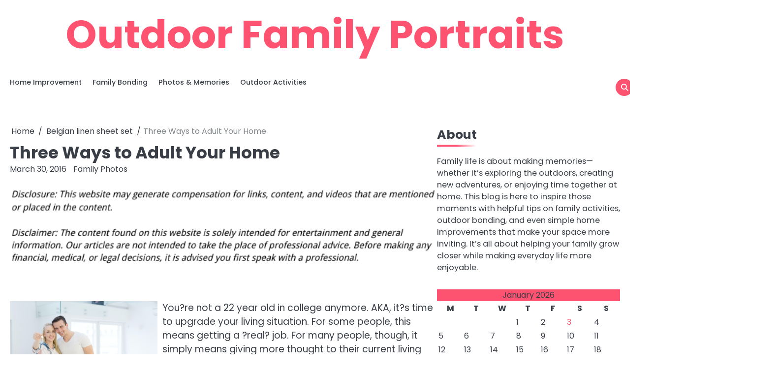

--- FILE ---
content_type: text/html; charset=UTF-8
request_url: https://outdoorfamilyportraits.com/three-ways-to-adult-your-home/
body_size: 11852
content:
<!doctype html>
<html lang="en-US">
<head>
	<meta charset="UTF-8">
	<meta name="viewport" content="width=device-width, initial-scale=1">
	<link rel="profile" href="https://gmpg.org/xfn/11">
	<meta name='robots' content='index, follow, max-image-preview:large, max-snippet:-1, max-video-preview:-1' />

	<!-- This site is optimized with the Yoast SEO plugin v26.7 - https://yoast.com/wordpress/plugins/seo/ -->
	<title>Three Ways to Adult Your Home - Outdoor Family Portraits</title>
	<link rel="canonical" href="https://outdoorfamilyportraits.com/three-ways-to-adult-your-home/" />
	<meta property="og:locale" content="en_US" />
	<meta property="og:type" content="article" />
	<meta property="og:title" content="Three Ways to Adult Your Home - Outdoor Family Portraits" />
	<meta property="og:description" content="You?re not a 22 year old in college anymore. AKA, it?s time to upgrade your living situation. For some people, this means getting a ?real? job. For many people, though, it simply means giving more thought to their current living situation. Here are four ways you can start living like a ?real? adult: all day, [&hellip;]" />
	<meta property="og:url" content="https://outdoorfamilyportraits.com/three-ways-to-adult-your-home/" />
	<meta property="og:site_name" content="Outdoor Family Portraits" />
	<meta property="article:published_time" content="2016-03-30T09:03:49+00:00" />
	<meta property="article:modified_time" content="2021-01-09T02:28:35+00:00" />
	<meta property="og:image" content="https://s3.amazonaws.com/qgw/1897_336_6221149_1.jpg" />
	<meta name="author" content="Family Photos" />
	<meta name="twitter:card" content="summary_large_image" />
	<meta name="twitter:label1" content="Written by" />
	<meta name="twitter:data1" content="Family Photos" />
	<meta name="twitter:label2" content="Est. reading time" />
	<meta name="twitter:data2" content="2 minutes" />
	<script type="application/ld+json" class="yoast-schema-graph">{"@context":"https://schema.org","@graph":[{"@type":"Article","@id":"https://outdoorfamilyportraits.com/three-ways-to-adult-your-home/#article","isPartOf":{"@id":"https://outdoorfamilyportraits.com/three-ways-to-adult-your-home/"},"author":{"name":"Family Photos","@id":"https://outdoorfamilyportraits.com/#/schema/person/dce2cb8e36db482292f8a8c25fbc64c2"},"headline":"Three Ways to Adult Your Home","datePublished":"2016-03-30T09:03:49+00:00","dateModified":"2021-01-09T02:28:35+00:00","mainEntityOfPage":{"@id":"https://outdoorfamilyportraits.com/three-ways-to-adult-your-home/"},"wordCount":417,"commentCount":0,"publisher":{"@id":"https://outdoorfamilyportraits.com/#/schema/person/dce2cb8e36db482292f8a8c25fbc64c2"},"image":{"@id":"https://outdoorfamilyportraits.com/three-ways-to-adult-your-home/#primaryimage"},"thumbnailUrl":"https://s3.amazonaws.com/qgw/1897_336_6221149_1.jpg","articleSection":["Belgian linen sheet set","Fitted sheets","Linen sheet sets"],"inLanguage":"en-US"},{"@type":"WebPage","@id":"https://outdoorfamilyportraits.com/three-ways-to-adult-your-home/","url":"https://outdoorfamilyportraits.com/three-ways-to-adult-your-home/","name":"Three Ways to Adult Your Home - Outdoor Family Portraits","isPartOf":{"@id":"https://outdoorfamilyportraits.com/#website"},"primaryImageOfPage":{"@id":"https://outdoorfamilyportraits.com/three-ways-to-adult-your-home/#primaryimage"},"image":{"@id":"https://outdoorfamilyportraits.com/three-ways-to-adult-your-home/#primaryimage"},"thumbnailUrl":"https://s3.amazonaws.com/qgw/1897_336_6221149_1.jpg","datePublished":"2016-03-30T09:03:49+00:00","dateModified":"2021-01-09T02:28:35+00:00","breadcrumb":{"@id":"https://outdoorfamilyportraits.com/three-ways-to-adult-your-home/#breadcrumb"},"inLanguage":"en-US","potentialAction":[{"@type":"ReadAction","target":["https://outdoorfamilyportraits.com/three-ways-to-adult-your-home/"]}]},{"@type":"ImageObject","inLanguage":"en-US","@id":"https://outdoorfamilyportraits.com/three-ways-to-adult-your-home/#primaryimage","url":"https://s3.amazonaws.com/qgw/1897_336_6221149_1.jpg","contentUrl":"https://s3.amazonaws.com/qgw/1897_336_6221149_1.jpg"},{"@type":"BreadcrumbList","@id":"https://outdoorfamilyportraits.com/three-ways-to-adult-your-home/#breadcrumb","itemListElement":[{"@type":"ListItem","position":1,"name":"Home","item":"https://outdoorfamilyportraits.com/"},{"@type":"ListItem","position":2,"name":"Three Ways to Adult Your Home"}]},{"@type":"WebSite","@id":"https://outdoorfamilyportraits.com/#website","url":"https://outdoorfamilyportraits.com/","name":"Outdoor Family Portraits","description":"","publisher":{"@id":"https://outdoorfamilyportraits.com/#/schema/person/dce2cb8e36db482292f8a8c25fbc64c2"},"potentialAction":[{"@type":"SearchAction","target":{"@type":"EntryPoint","urlTemplate":"https://outdoorfamilyportraits.com/?s={search_term_string}"},"query-input":{"@type":"PropertyValueSpecification","valueRequired":true,"valueName":"search_term_string"}}],"inLanguage":"en-US"},{"@type":["Person","Organization"],"@id":"https://outdoorfamilyportraits.com/#/schema/person/dce2cb8e36db482292f8a8c25fbc64c2","name":"Family Photos","image":{"@type":"ImageObject","inLanguage":"en-US","@id":"https://outdoorfamilyportraits.com/#/schema/person/image/","url":"https://secure.gravatar.com/avatar/9baecf92bae6639a4e61738fb5c8b53b063b214f232b91bd950a7b295f0cd154?s=96&d=wavatar&r=g","contentUrl":"https://secure.gravatar.com/avatar/9baecf92bae6639a4e61738fb5c8b53b063b214f232b91bd950a7b295f0cd154?s=96&d=wavatar&r=g","caption":"Family Photos"},"logo":{"@id":"https://outdoorfamilyportraits.com/#/schema/person/image/"},"url":"https://outdoorfamilyportraits.com/author/family-photos/"}]}</script>
	<!-- / Yoast SEO plugin. -->


<link rel="alternate" type="application/rss+xml" title="Outdoor Family Portraits &raquo; Feed" href="https://outdoorfamilyportraits.com/feed/" />
<link rel="alternate" title="oEmbed (JSON)" type="application/json+oembed" href="https://outdoorfamilyportraits.com/wp-json/oembed/1.0/embed?url=https%3A%2F%2Foutdoorfamilyportraits.com%2Fthree-ways-to-adult-your-home%2F" />
<link rel="alternate" title="oEmbed (XML)" type="text/xml+oembed" href="https://outdoorfamilyportraits.com/wp-json/oembed/1.0/embed?url=https%3A%2F%2Foutdoorfamilyportraits.com%2Fthree-ways-to-adult-your-home%2F&#038;format=xml" />
<style id='wp-img-auto-sizes-contain-inline-css'>
img:is([sizes=auto i],[sizes^="auto," i]){contain-intrinsic-size:3000px 1500px}
/*# sourceURL=wp-img-auto-sizes-contain-inline-css */
</style>
<style id='wp-emoji-styles-inline-css'>

	img.wp-smiley, img.emoji {
		display: inline !important;
		border: none !important;
		box-shadow: none !important;
		height: 1em !important;
		width: 1em !important;
		margin: 0 0.07em !important;
		vertical-align: -0.1em !important;
		background: none !important;
		padding: 0 !important;
	}
/*# sourceURL=wp-emoji-styles-inline-css */
</style>
<style id='wp-block-library-inline-css'>
:root{--wp-block-synced-color:#7a00df;--wp-block-synced-color--rgb:122,0,223;--wp-bound-block-color:var(--wp-block-synced-color);--wp-editor-canvas-background:#ddd;--wp-admin-theme-color:#007cba;--wp-admin-theme-color--rgb:0,124,186;--wp-admin-theme-color-darker-10:#006ba1;--wp-admin-theme-color-darker-10--rgb:0,107,160.5;--wp-admin-theme-color-darker-20:#005a87;--wp-admin-theme-color-darker-20--rgb:0,90,135;--wp-admin-border-width-focus:2px}@media (min-resolution:192dpi){:root{--wp-admin-border-width-focus:1.5px}}.wp-element-button{cursor:pointer}:root .has-very-light-gray-background-color{background-color:#eee}:root .has-very-dark-gray-background-color{background-color:#313131}:root .has-very-light-gray-color{color:#eee}:root .has-very-dark-gray-color{color:#313131}:root .has-vivid-green-cyan-to-vivid-cyan-blue-gradient-background{background:linear-gradient(135deg,#00d084,#0693e3)}:root .has-purple-crush-gradient-background{background:linear-gradient(135deg,#34e2e4,#4721fb 50%,#ab1dfe)}:root .has-hazy-dawn-gradient-background{background:linear-gradient(135deg,#faaca8,#dad0ec)}:root .has-subdued-olive-gradient-background{background:linear-gradient(135deg,#fafae1,#67a671)}:root .has-atomic-cream-gradient-background{background:linear-gradient(135deg,#fdd79a,#004a59)}:root .has-nightshade-gradient-background{background:linear-gradient(135deg,#330968,#31cdcf)}:root .has-midnight-gradient-background{background:linear-gradient(135deg,#020381,#2874fc)}:root{--wp--preset--font-size--normal:16px;--wp--preset--font-size--huge:42px}.has-regular-font-size{font-size:1em}.has-larger-font-size{font-size:2.625em}.has-normal-font-size{font-size:var(--wp--preset--font-size--normal)}.has-huge-font-size{font-size:var(--wp--preset--font-size--huge)}.has-text-align-center{text-align:center}.has-text-align-left{text-align:left}.has-text-align-right{text-align:right}.has-fit-text{white-space:nowrap!important}#end-resizable-editor-section{display:none}.aligncenter{clear:both}.items-justified-left{justify-content:flex-start}.items-justified-center{justify-content:center}.items-justified-right{justify-content:flex-end}.items-justified-space-between{justify-content:space-between}.screen-reader-text{border:0;clip-path:inset(50%);height:1px;margin:-1px;overflow:hidden;padding:0;position:absolute;width:1px;word-wrap:normal!important}.screen-reader-text:focus{background-color:#ddd;clip-path:none;color:#444;display:block;font-size:1em;height:auto;left:5px;line-height:normal;padding:15px 23px 14px;text-decoration:none;top:5px;width:auto;z-index:100000}html :where(.has-border-color){border-style:solid}html :where([style*=border-top-color]){border-top-style:solid}html :where([style*=border-right-color]){border-right-style:solid}html :where([style*=border-bottom-color]){border-bottom-style:solid}html :where([style*=border-left-color]){border-left-style:solid}html :where([style*=border-width]){border-style:solid}html :where([style*=border-top-width]){border-top-style:solid}html :where([style*=border-right-width]){border-right-style:solid}html :where([style*=border-bottom-width]){border-bottom-style:solid}html :where([style*=border-left-width]){border-left-style:solid}html :where(img[class*=wp-image-]){height:auto;max-width:100%}:where(figure){margin:0 0 1em}html :where(.is-position-sticky){--wp-admin--admin-bar--position-offset:var(--wp-admin--admin-bar--height,0px)}@media screen and (max-width:600px){html :where(.is-position-sticky){--wp-admin--admin-bar--position-offset:0px}}

/*# sourceURL=wp-block-library-inline-css */
</style><style id='wp-block-paragraph-inline-css'>
.is-small-text{font-size:.875em}.is-regular-text{font-size:1em}.is-large-text{font-size:2.25em}.is-larger-text{font-size:3em}.has-drop-cap:not(:focus):first-letter{float:left;font-size:8.4em;font-style:normal;font-weight:100;line-height:.68;margin:.05em .1em 0 0;text-transform:uppercase}body.rtl .has-drop-cap:not(:focus):first-letter{float:none;margin-left:.1em}p.has-drop-cap.has-background{overflow:hidden}:root :where(p.has-background){padding:1.25em 2.375em}:where(p.has-text-color:not(.has-link-color)) a{color:inherit}p.has-text-align-left[style*="writing-mode:vertical-lr"],p.has-text-align-right[style*="writing-mode:vertical-rl"]{rotate:180deg}
/*# sourceURL=https://outdoorfamilyportraits.com/wp-includes/blocks/paragraph/style.min.css */
</style>
<style id='global-styles-inline-css'>
:root{--wp--preset--aspect-ratio--square: 1;--wp--preset--aspect-ratio--4-3: 4/3;--wp--preset--aspect-ratio--3-4: 3/4;--wp--preset--aspect-ratio--3-2: 3/2;--wp--preset--aspect-ratio--2-3: 2/3;--wp--preset--aspect-ratio--16-9: 16/9;--wp--preset--aspect-ratio--9-16: 9/16;--wp--preset--color--black: #000000;--wp--preset--color--cyan-bluish-gray: #abb8c3;--wp--preset--color--white: #ffffff;--wp--preset--color--pale-pink: #f78da7;--wp--preset--color--vivid-red: #cf2e2e;--wp--preset--color--luminous-vivid-orange: #ff6900;--wp--preset--color--luminous-vivid-amber: #fcb900;--wp--preset--color--light-green-cyan: #7bdcb5;--wp--preset--color--vivid-green-cyan: #00d084;--wp--preset--color--pale-cyan-blue: #8ed1fc;--wp--preset--color--vivid-cyan-blue: #0693e3;--wp--preset--color--vivid-purple: #9b51e0;--wp--preset--gradient--vivid-cyan-blue-to-vivid-purple: linear-gradient(135deg,rgb(6,147,227) 0%,rgb(155,81,224) 100%);--wp--preset--gradient--light-green-cyan-to-vivid-green-cyan: linear-gradient(135deg,rgb(122,220,180) 0%,rgb(0,208,130) 100%);--wp--preset--gradient--luminous-vivid-amber-to-luminous-vivid-orange: linear-gradient(135deg,rgb(252,185,0) 0%,rgb(255,105,0) 100%);--wp--preset--gradient--luminous-vivid-orange-to-vivid-red: linear-gradient(135deg,rgb(255,105,0) 0%,rgb(207,46,46) 100%);--wp--preset--gradient--very-light-gray-to-cyan-bluish-gray: linear-gradient(135deg,rgb(238,238,238) 0%,rgb(169,184,195) 100%);--wp--preset--gradient--cool-to-warm-spectrum: linear-gradient(135deg,rgb(74,234,220) 0%,rgb(151,120,209) 20%,rgb(207,42,186) 40%,rgb(238,44,130) 60%,rgb(251,105,98) 80%,rgb(254,248,76) 100%);--wp--preset--gradient--blush-light-purple: linear-gradient(135deg,rgb(255,206,236) 0%,rgb(152,150,240) 100%);--wp--preset--gradient--blush-bordeaux: linear-gradient(135deg,rgb(254,205,165) 0%,rgb(254,45,45) 50%,rgb(107,0,62) 100%);--wp--preset--gradient--luminous-dusk: linear-gradient(135deg,rgb(255,203,112) 0%,rgb(199,81,192) 50%,rgb(65,88,208) 100%);--wp--preset--gradient--pale-ocean: linear-gradient(135deg,rgb(255,245,203) 0%,rgb(182,227,212) 50%,rgb(51,167,181) 100%);--wp--preset--gradient--electric-grass: linear-gradient(135deg,rgb(202,248,128) 0%,rgb(113,206,126) 100%);--wp--preset--gradient--midnight: linear-gradient(135deg,rgb(2,3,129) 0%,rgb(40,116,252) 100%);--wp--preset--font-size--small: 13px;--wp--preset--font-size--medium: 20px;--wp--preset--font-size--large: 36px;--wp--preset--font-size--x-large: 42px;--wp--preset--spacing--20: 0.44rem;--wp--preset--spacing--30: 0.67rem;--wp--preset--spacing--40: 1rem;--wp--preset--spacing--50: 1.5rem;--wp--preset--spacing--60: 2.25rem;--wp--preset--spacing--70: 3.38rem;--wp--preset--spacing--80: 5.06rem;--wp--preset--shadow--natural: 6px 6px 9px rgba(0, 0, 0, 0.2);--wp--preset--shadow--deep: 12px 12px 50px rgba(0, 0, 0, 0.4);--wp--preset--shadow--sharp: 6px 6px 0px rgba(0, 0, 0, 0.2);--wp--preset--shadow--outlined: 6px 6px 0px -3px rgb(255, 255, 255), 6px 6px rgb(0, 0, 0);--wp--preset--shadow--crisp: 6px 6px 0px rgb(0, 0, 0);}:where(.is-layout-flex){gap: 0.5em;}:where(.is-layout-grid){gap: 0.5em;}body .is-layout-flex{display: flex;}.is-layout-flex{flex-wrap: wrap;align-items: center;}.is-layout-flex > :is(*, div){margin: 0;}body .is-layout-grid{display: grid;}.is-layout-grid > :is(*, div){margin: 0;}:where(.wp-block-columns.is-layout-flex){gap: 2em;}:where(.wp-block-columns.is-layout-grid){gap: 2em;}:where(.wp-block-post-template.is-layout-flex){gap: 1.25em;}:where(.wp-block-post-template.is-layout-grid){gap: 1.25em;}.has-black-color{color: var(--wp--preset--color--black) !important;}.has-cyan-bluish-gray-color{color: var(--wp--preset--color--cyan-bluish-gray) !important;}.has-white-color{color: var(--wp--preset--color--white) !important;}.has-pale-pink-color{color: var(--wp--preset--color--pale-pink) !important;}.has-vivid-red-color{color: var(--wp--preset--color--vivid-red) !important;}.has-luminous-vivid-orange-color{color: var(--wp--preset--color--luminous-vivid-orange) !important;}.has-luminous-vivid-amber-color{color: var(--wp--preset--color--luminous-vivid-amber) !important;}.has-light-green-cyan-color{color: var(--wp--preset--color--light-green-cyan) !important;}.has-vivid-green-cyan-color{color: var(--wp--preset--color--vivid-green-cyan) !important;}.has-pale-cyan-blue-color{color: var(--wp--preset--color--pale-cyan-blue) !important;}.has-vivid-cyan-blue-color{color: var(--wp--preset--color--vivid-cyan-blue) !important;}.has-vivid-purple-color{color: var(--wp--preset--color--vivid-purple) !important;}.has-black-background-color{background-color: var(--wp--preset--color--black) !important;}.has-cyan-bluish-gray-background-color{background-color: var(--wp--preset--color--cyan-bluish-gray) !important;}.has-white-background-color{background-color: var(--wp--preset--color--white) !important;}.has-pale-pink-background-color{background-color: var(--wp--preset--color--pale-pink) !important;}.has-vivid-red-background-color{background-color: var(--wp--preset--color--vivid-red) !important;}.has-luminous-vivid-orange-background-color{background-color: var(--wp--preset--color--luminous-vivid-orange) !important;}.has-luminous-vivid-amber-background-color{background-color: var(--wp--preset--color--luminous-vivid-amber) !important;}.has-light-green-cyan-background-color{background-color: var(--wp--preset--color--light-green-cyan) !important;}.has-vivid-green-cyan-background-color{background-color: var(--wp--preset--color--vivid-green-cyan) !important;}.has-pale-cyan-blue-background-color{background-color: var(--wp--preset--color--pale-cyan-blue) !important;}.has-vivid-cyan-blue-background-color{background-color: var(--wp--preset--color--vivid-cyan-blue) !important;}.has-vivid-purple-background-color{background-color: var(--wp--preset--color--vivid-purple) !important;}.has-black-border-color{border-color: var(--wp--preset--color--black) !important;}.has-cyan-bluish-gray-border-color{border-color: var(--wp--preset--color--cyan-bluish-gray) !important;}.has-white-border-color{border-color: var(--wp--preset--color--white) !important;}.has-pale-pink-border-color{border-color: var(--wp--preset--color--pale-pink) !important;}.has-vivid-red-border-color{border-color: var(--wp--preset--color--vivid-red) !important;}.has-luminous-vivid-orange-border-color{border-color: var(--wp--preset--color--luminous-vivid-orange) !important;}.has-luminous-vivid-amber-border-color{border-color: var(--wp--preset--color--luminous-vivid-amber) !important;}.has-light-green-cyan-border-color{border-color: var(--wp--preset--color--light-green-cyan) !important;}.has-vivid-green-cyan-border-color{border-color: var(--wp--preset--color--vivid-green-cyan) !important;}.has-pale-cyan-blue-border-color{border-color: var(--wp--preset--color--pale-cyan-blue) !important;}.has-vivid-cyan-blue-border-color{border-color: var(--wp--preset--color--vivid-cyan-blue) !important;}.has-vivid-purple-border-color{border-color: var(--wp--preset--color--vivid-purple) !important;}.has-vivid-cyan-blue-to-vivid-purple-gradient-background{background: var(--wp--preset--gradient--vivid-cyan-blue-to-vivid-purple) !important;}.has-light-green-cyan-to-vivid-green-cyan-gradient-background{background: var(--wp--preset--gradient--light-green-cyan-to-vivid-green-cyan) !important;}.has-luminous-vivid-amber-to-luminous-vivid-orange-gradient-background{background: var(--wp--preset--gradient--luminous-vivid-amber-to-luminous-vivid-orange) !important;}.has-luminous-vivid-orange-to-vivid-red-gradient-background{background: var(--wp--preset--gradient--luminous-vivid-orange-to-vivid-red) !important;}.has-very-light-gray-to-cyan-bluish-gray-gradient-background{background: var(--wp--preset--gradient--very-light-gray-to-cyan-bluish-gray) !important;}.has-cool-to-warm-spectrum-gradient-background{background: var(--wp--preset--gradient--cool-to-warm-spectrum) !important;}.has-blush-light-purple-gradient-background{background: var(--wp--preset--gradient--blush-light-purple) !important;}.has-blush-bordeaux-gradient-background{background: var(--wp--preset--gradient--blush-bordeaux) !important;}.has-luminous-dusk-gradient-background{background: var(--wp--preset--gradient--luminous-dusk) !important;}.has-pale-ocean-gradient-background{background: var(--wp--preset--gradient--pale-ocean) !important;}.has-electric-grass-gradient-background{background: var(--wp--preset--gradient--electric-grass) !important;}.has-midnight-gradient-background{background: var(--wp--preset--gradient--midnight) !important;}.has-small-font-size{font-size: var(--wp--preset--font-size--small) !important;}.has-medium-font-size{font-size: var(--wp--preset--font-size--medium) !important;}.has-large-font-size{font-size: var(--wp--preset--font-size--large) !important;}.has-x-large-font-size{font-size: var(--wp--preset--font-size--x-large) !important;}
/*# sourceURL=global-styles-inline-css */
</style>

<style id='classic-theme-styles-inline-css'>
/*! This file is auto-generated */
.wp-block-button__link{color:#fff;background-color:#32373c;border-radius:9999px;box-shadow:none;text-decoration:none;padding:calc(.667em + 2px) calc(1.333em + 2px);font-size:1.125em}.wp-block-file__button{background:#32373c;color:#fff;text-decoration:none}
/*# sourceURL=/wp-includes/css/classic-themes.min.css */
</style>
<link rel='stylesheet' id='magnific-blog-slick-css-css' href='https://outdoorfamilyportraits.com/wp-content/themes/magnific-blog/assets/css/slick.min.css?ver=1.8.0' media='all' />
<link rel='stylesheet' id='magnific-blog-font-awesome-css-css' href='https://outdoorfamilyportraits.com/wp-content/themes/magnific-blog/assets/css/fontawesome.min.css?ver=6.4.2' media='all' />
<link rel='stylesheet' id='magnific-blog-google-fonts-css' href='https://outdoorfamilyportraits.com/wp-content/fonts/c7e8e2bdaeb2cb97525acae5fcba1bd5.css' media='all' />
<link rel='stylesheet' id='magnific-blog-style-css' href='https://outdoorfamilyportraits.com/wp-content/themes/magnific-blog/style.css?ver=1.1.2' media='all' />
<style id='magnific-blog-style-inline-css'>

	/* Color */
	:root {
		--site-title-color: #fe5271;
	}
	
	/* Typograhpy */
	:root {
		--font-heading: "Poppins", serif;
		--font-main: -apple-system, BlinkMacSystemFont,"Poppins", "Segoe UI", Roboto, Oxygen-Sans, Ubuntu, Cantarell, "Helvetica Neue", sans-serif;
	}

	body,
	button, input, select, optgroup, textarea {
		font-family: "Poppins", serif;
	}

	.site-title a {
		font-family: "Poppins", serif;
	}

	.site-description {
		font-family: "Poppins", serif;
	}
	
/*# sourceURL=magnific-blog-style-inline-css */
</style>
<script src="https://outdoorfamilyportraits.com/wp-includes/js/jquery/jquery.min.js?ver=3.7.1" id="jquery-core-js"></script>
<script src="https://outdoorfamilyportraits.com/wp-includes/js/jquery/jquery-migrate.min.js?ver=3.4.1" id="jquery-migrate-js"></script>
<script src="https://outdoorfamilyportraits.com/wp-content/themes/magnific-blog/assets/js/custom.min.js?ver=1" id="magnific-blog-custom-script-js"></script>
<link rel="https://api.w.org/" href="https://outdoorfamilyportraits.com/wp-json/" /><link rel="alternate" title="JSON" type="application/json" href="https://outdoorfamilyportraits.com/wp-json/wp/v2/posts/336" /><link rel="EditURI" type="application/rsd+xml" title="RSD" href="https://outdoorfamilyportraits.com/xmlrpc.php?rsd" />
<meta name="generator" content="WordPress 6.9" />
<link rel='shortlink' href='https://outdoorfamilyportraits.com/?p=336' />
<meta name="ahrefs-site-verification" content="1a1cea6ca927835ba8bf44cf778e8246bc4e456a80f2678363020750c29153e8">

<style type="text/css" id="breadcrumb-trail-css">.breadcrumbs ul li::after {content: "/";}</style>
<meta name="generator" content="speculation-rules 1.6.0">
</head>

<body class="wp-singular post-template-default single single-post postid-336 single-format-standard wp-embed-responsive wp-theme-magnific-blog light-mode right-sidebar solid-color">

		<div id="page" class="site">

		<a class="skip-link screen-reader-text" href="#primary">Skip to content</a>

		<div id="loader" class="loader-1">
			<div class="loader-container">
				<div id="preloader">
				</div>
			</div>
		</div><!-- #loader -->

		<header id="masthead" class="site-header">
			<div class="magnific-blog-top-header ">
								<div class="section-wrapper">
					<div class="magnific-blog-top-header-wrapper">
						<div class="site-branding logo-top">
														<div class="site-identity">
																<p class="site-title"><a href="https://outdoorfamilyportraits.com/" rel="home">Outdoor Family Portraits</a></p>
														</div>	
					</div>
					<div class="header-social-icon">
						<div class="header-social-icon-container">
													</div>
					</div>
				</div>	
			</div>	
		</div>	
		<div class="navigation-outer-wrapper">
			<div class="magnific-blog-navigation">
				<div class="section-wrapper"> 
					<div class="magnific-blog-navigation-container">
						<div class="nav-wrapper">
							<nav id="site-navigation" class="main-navigation">
								<button class="menu-toggle" aria-controls="primary-menu" aria-expanded="false">
									<span class="ham-icon"></span>
									<span class="ham-icon"></span>
									<span class="ham-icon"></span>
								</button>
								<div class="navigation-area">
									<div class="menu-main-menu-container"><ul id="primary-menu" class="menu"><li id="menu-item-2324" class="menu-item menu-item-type-taxonomy menu-item-object-category menu-item-2324"><a href="https://outdoorfamilyportraits.com/category/home-improvement/">Home Improvement</a></li>
<li id="menu-item-2325" class="menu-item menu-item-type-taxonomy menu-item-object-category menu-item-2325"><a href="https://outdoorfamilyportraits.com/category/family-bonding/">Family Bonding</a></li>
<li id="menu-item-2326" class="menu-item menu-item-type-taxonomy menu-item-object-category menu-item-2326"><a href="https://outdoorfamilyportraits.com/category/photos-memories/">Photos &amp; Memories</a></li>
<li id="menu-item-2327" class="menu-item menu-item-type-taxonomy menu-item-object-category menu-item-2327"><a href="https://outdoorfamilyportraits.com/category/outdoor-activities/">Outdoor Activities</a></li>
</ul></div>								</div>
							</nav><!-- #site-navigation -->
							<div class="navigation-right-part">
								<div class="magnific-blog-header-search">
									<div class="header-search-wrap">
										<a href="#" class="search-icon"><i class="fa fa-search" aria-hidden="true"></i></a>
										<div class="header-search-form">
											<form role="search" method="get" class="search-form" action="https://outdoorfamilyportraits.com/">
				<label>
					<span class="screen-reader-text">Search for:</span>
					<input type="search" class="search-field" placeholder="Search &hellip;" value="" name="s" />
				</label>
				<input type="submit" class="search-submit" value="Search" />
			</form>										</div>
									</div>
								</div>
							</div>
						</div>
					</div>
				</div>
			</div>
		</div>
		<!-- end of navigation -->
	</header><!-- #masthead -->

			<div class="magnific-blog-main-wrapper">
			<div class="section-wrapper">
				<div class="magnific-blog-container-wrapper">
				<main id="primary" class="site-main">

	
<article id="post-336" class="post-336 post type-post status-publish format-standard hentry category-belgian-linen-sheet-set category-fitted-sheets category-linen-sheet-sets">
	<nav role="navigation" aria-label="Breadcrumbs" class="breadcrumb-trail breadcrumbs" itemprop="breadcrumb"><ul class="trail-items" itemscope itemtype="http://schema.org/BreadcrumbList"><meta name="numberOfItems" content="3" /><meta name="itemListOrder" content="Ascending" /><li itemprop="itemListElement" itemscope itemtype="http://schema.org/ListItem" class="trail-item trail-begin"><a href="https://outdoorfamilyportraits.com/" rel="home" itemprop="item"><span itemprop="name">Home</span></a><meta itemprop="position" content="1" /></li><li itemprop="itemListElement" itemscope itemtype="http://schema.org/ListItem" class="trail-item"><a href="https://outdoorfamilyportraits.com/category/belgian-linen-sheet-set/" itemprop="item"><span itemprop="name">Belgian linen sheet set</span></a><meta itemprop="position" content="2" /></li><li itemprop="itemListElement" itemscope itemtype="http://schema.org/ListItem" class="trail-item trail-end"><span itemprop="item"><span itemprop="name">Three Ways to Adult Your Home</span></span><meta itemprop="position" content="3" /></li></ul></nav>			<header class="entry-header">
			<h1 class="entry-title">Three Ways to Adult Your Home</h1>		</header><!-- .entry-header -->
					<div class="entry-meta">
				<span class="post-date"><a href="https://outdoorfamilyportraits.com/three-ways-to-adult-your-home/"><time class="entry-date published" datetime="2016-03-30T09:03:49+00:00">March 30, 2016</time><time class="updated" datetime="2021-01-09T02:28:35+00:00">January 9, 2021</time></a></span><span class="post-author"> <a href="https://outdoorfamilyportraits.com/author/family-photos/">Family Photos</a></span>			</div><!-- .entry-meta -->
				
	
	<div class="entry-content">
		<img decoding="async" src="/wp-content/uploads/2021/05/disclosure16.png" style="width:100%; margin:auto;">
<p><!--noteaser--></p>
<div style="float: left; padding-right: 10px;"><img decoding="async" src="https://s3.amazonaws.com/qgw/1897_336_6221149_1.jpg" alt="Flat sheets" align="left" width="300" /></div>
<p> You?re not a 22 year old in college anymore. AKA, it?s time to upgrade your living situation. For some people, this means getting a ?real? job. For many people, though, it simply means giving more thought to their current living situation. Here are four ways you can start living like a ?real? adult: all day, every day.<br />
<br />
<strong>Get Some Real Plates</strong><br />
<br />
We?ve all been there: it?s your first apartment and you spent most of the money you had on the security deposit and first month?s rent. Consequently, half the stuff you needed to move into your new place came from your mom or from a garage sale. Several years later, though, you still might be eating off the outdated plates with pictures of fruit on them. Invest in some nice dishes, whether they?re from Target or Bed, Bath and Beyond. They don?t need to be expensive &#8212; they just need to match. The end result when you set the table for dinner will be charming.<br />
<br />
<strong>Stop Sleeping in Discomfort</strong><br />
<br />
It was normal &#8212; cool, even &#8212; to sleep on a mattress on a floor for your college apartment. Some of these habits may have persisted a little too long, though, <a href="http://www.linenme.com/news/10-reasons-to-love-linen-bedding/" Title="More to see">if you?re still tucking your sheets into the rug and waking up every</a> morning with a backache. You need a good mattress, a new pillow, and quality bed sheets. You may not have realized it, but organic can matter when it comes to your clothing and bedding, too &#8212; after all, these materials spend hours next to you skin everyday! Research your options for things like Belgian eco linen flat sheets, and make sure your organic linen sheet sets <em>fit your bed</em>.<br />
<br />
<strong>Get That Beautiful Chair You Spotted</strong><br />
<br />
Like with cutlery, your first set of furniture for your apartment is typically composed of hand me downs. Now that you?ve had a bit of time to grow up, though, it?s time to invest in your first chair. Look for inspiration from HGTV magazines &#8212; is there a particular color that serves as an accent throughout your room? Could that be a good shade for your chair? Also consider dressing up your existing furniture with colorful blankets and pillows that can work to disguise the fact that they?ve been kicking around since the late 1990s.<br />
<br />
Will you be getting a new chair, <a href="http://www.linoto.com/100-linen-flat-sheet/" Title="Sheets, Bed sheets">linen flat sheets</a>, or beautiful dishes? Upgrade your life! It&#8217;s time.</p></p>
	</div><!-- .entry-content -->

	<footer class="entry-footer">
		<span class="cat-links"><a href="https://outdoorfamilyportraits.com/category/belgian-linen-sheet-set/" rel="category tag">Belgian linen sheet set</a> <a href="https://outdoorfamilyportraits.com/category/fitted-sheets/" rel="category tag">Fitted sheets</a> <a href="https://outdoorfamilyportraits.com/category/linen-sheet-sets/" rel="category tag">Linen sheet sets</a></span>	</footer><!-- .entry-footer -->
</article><!-- #post-336 -->

	<nav class="navigation post-navigation" aria-label="Posts">
		<h2 class="screen-reader-text">Post navigation</h2>
		<div class="nav-links"><div class="nav-previous"><a href="https://outdoorfamilyportraits.com/4-ways-to-enjoy-cabin-camping/" rel="prev"><span class="nav-title">4 Ways to Enjoy Cabin Camping</span></a></div><div class="nav-next"><a href="https://outdoorfamilyportraits.com/struggling-to-find-homes-for-sale-that-meet-your-high-standards-consider-the-benefits-of-luxury-townhomes/" rel="next"><span class="nav-title">Struggling to Find Homes for Sale That Meet Your High Standards? Consider the Benefits of Luxury Townhomes</span></a></div></div>
	</nav>
</main><!-- #main -->


<aside id="secondary" class="widget-area">
	<section id="block-2" class="widget widget_block"><h2 class="widget-title">About</h2><div class="wp-widget-group__inner-blocks">
<p>Family life is about making memories—whether it’s exploring the outdoors, creating new adventures, or enjoying time together at home. This blog is here to inspire those moments with helpful tips on family activities, outdoor bonding, and even simple home improvements that make your space more inviting. It’s all about helping your family grow closer while making everyday life more enjoyable.</p>
</div></section><section id="calendar-2" class="widget widget_calendar"><div id="calendar_wrap" class="calendar_wrap"><table id="wp-calendar" class="wp-calendar-table">
	<caption>January 2026</caption>
	<thead>
	<tr>
		<th scope="col" aria-label="Monday">M</th>
		<th scope="col" aria-label="Tuesday">T</th>
		<th scope="col" aria-label="Wednesday">W</th>
		<th scope="col" aria-label="Thursday">T</th>
		<th scope="col" aria-label="Friday">F</th>
		<th scope="col" aria-label="Saturday">S</th>
		<th scope="col" aria-label="Sunday">S</th>
	</tr>
	</thead>
	<tbody>
	<tr>
		<td colspan="3" class="pad">&nbsp;</td><td>1</td><td>2</td><td><a href="https://outdoorfamilyportraits.com/2026/01/03/" aria-label="Posts published on January 3, 2026">3</a></td><td>4</td>
	</tr>
	<tr>
		<td>5</td><td>6</td><td>7</td><td>8</td><td>9</td><td>10</td><td>11</td>
	</tr>
	<tr>
		<td>12</td><td>13</td><td>14</td><td>15</td><td>16</td><td id="today">17</td><td>18</td>
	</tr>
	<tr>
		<td>19</td><td>20</td><td>21</td><td>22</td><td>23</td><td>24</td><td>25</td>
	</tr>
	<tr>
		<td>26</td><td>27</td><td>28</td><td>29</td><td>30</td><td>31</td>
		<td class="pad" colspan="1">&nbsp;</td>
	</tr>
	</tbody>
	</table><nav aria-label="Previous and next months" class="wp-calendar-nav">
		<span class="wp-calendar-nav-prev"><a href="https://outdoorfamilyportraits.com/2025/12/">&laquo; Dec</a></span>
		<span class="pad">&nbsp;</span>
		<span class="wp-calendar-nav-next">&nbsp;</span>
	</nav></div></section><section id="archives-3" class="widget widget_archive"><h2 class="widget-title">Archives</h2>		<label class="screen-reader-text" for="archives-dropdown-3">Archives</label>
		<select id="archives-dropdown-3" name="archive-dropdown">
			
			<option value="">Select Month</option>
				<option value='https://outdoorfamilyportraits.com/2026/01/'> January 2026 </option>
	<option value='https://outdoorfamilyportraits.com/2025/12/'> December 2025 </option>
	<option value='https://outdoorfamilyportraits.com/2025/11/'> November 2025 </option>
	<option value='https://outdoorfamilyportraits.com/2025/10/'> October 2025 </option>
	<option value='https://outdoorfamilyportraits.com/2025/09/'> September 2025 </option>
	<option value='https://outdoorfamilyportraits.com/2025/08/'> August 2025 </option>
	<option value='https://outdoorfamilyportraits.com/2025/07/'> July 2025 </option>
	<option value='https://outdoorfamilyportraits.com/2025/06/'> June 2025 </option>
	<option value='https://outdoorfamilyportraits.com/2025/03/'> March 2025 </option>
	<option value='https://outdoorfamilyportraits.com/2025/02/'> February 2025 </option>
	<option value='https://outdoorfamilyportraits.com/2024/12/'> December 2024 </option>
	<option value='https://outdoorfamilyportraits.com/2024/11/'> November 2024 </option>
	<option value='https://outdoorfamilyportraits.com/2024/10/'> October 2024 </option>
	<option value='https://outdoorfamilyportraits.com/2024/09/'> September 2024 </option>
	<option value='https://outdoorfamilyportraits.com/2024/08/'> August 2024 </option>
	<option value='https://outdoorfamilyportraits.com/2024/07/'> July 2024 </option>
	<option value='https://outdoorfamilyportraits.com/2024/06/'> June 2024 </option>
	<option value='https://outdoorfamilyportraits.com/2024/05/'> May 2024 </option>
	<option value='https://outdoorfamilyportraits.com/2024/04/'> April 2024 </option>
	<option value='https://outdoorfamilyportraits.com/2024/02/'> February 2024 </option>
	<option value='https://outdoorfamilyportraits.com/2024/01/'> January 2024 </option>
	<option value='https://outdoorfamilyportraits.com/2023/11/'> November 2023 </option>
	<option value='https://outdoorfamilyportraits.com/2023/09/'> September 2023 </option>
	<option value='https://outdoorfamilyportraits.com/2023/07/'> July 2023 </option>
	<option value='https://outdoorfamilyportraits.com/2023/06/'> June 2023 </option>
	<option value='https://outdoorfamilyportraits.com/2023/05/'> May 2023 </option>
	<option value='https://outdoorfamilyportraits.com/2023/03/'> March 2023 </option>
	<option value='https://outdoorfamilyportraits.com/2023/02/'> February 2023 </option>
	<option value='https://outdoorfamilyportraits.com/2023/01/'> January 2023 </option>
	<option value='https://outdoorfamilyportraits.com/2022/12/'> December 2022 </option>
	<option value='https://outdoorfamilyportraits.com/2022/11/'> November 2022 </option>
	<option value='https://outdoorfamilyportraits.com/2022/10/'> October 2022 </option>
	<option value='https://outdoorfamilyportraits.com/2022/09/'> September 2022 </option>
	<option value='https://outdoorfamilyportraits.com/2022/08/'> August 2022 </option>
	<option value='https://outdoorfamilyportraits.com/2022/06/'> June 2022 </option>
	<option value='https://outdoorfamilyportraits.com/2022/05/'> May 2022 </option>
	<option value='https://outdoorfamilyportraits.com/2022/04/'> April 2022 </option>
	<option value='https://outdoorfamilyportraits.com/2022/03/'> March 2022 </option>
	<option value='https://outdoorfamilyportraits.com/2022/02/'> February 2022 </option>
	<option value='https://outdoorfamilyportraits.com/2022/01/'> January 2022 </option>
	<option value='https://outdoorfamilyportraits.com/2021/11/'> November 2021 </option>
	<option value='https://outdoorfamilyportraits.com/2021/10/'> October 2021 </option>
	<option value='https://outdoorfamilyportraits.com/2021/09/'> September 2021 </option>
	<option value='https://outdoorfamilyportraits.com/2021/05/'> May 2021 </option>
	<option value='https://outdoorfamilyportraits.com/2019/05/'> May 2019 </option>
	<option value='https://outdoorfamilyportraits.com/2019/04/'> April 2019 </option>
	<option value='https://outdoorfamilyportraits.com/2019/03/'> March 2019 </option>
	<option value='https://outdoorfamilyportraits.com/2019/02/'> February 2019 </option>
	<option value='https://outdoorfamilyportraits.com/2019/01/'> January 2019 </option>
	<option value='https://outdoorfamilyportraits.com/2018/12/'> December 2018 </option>
	<option value='https://outdoorfamilyportraits.com/2018/11/'> November 2018 </option>
	<option value='https://outdoorfamilyportraits.com/2018/10/'> October 2018 </option>
	<option value='https://outdoorfamilyportraits.com/2018/09/'> September 2018 </option>
	<option value='https://outdoorfamilyportraits.com/2018/08/'> August 2018 </option>
	<option value='https://outdoorfamilyportraits.com/2018/07/'> July 2018 </option>
	<option value='https://outdoorfamilyportraits.com/2018/06/'> June 2018 </option>
	<option value='https://outdoorfamilyportraits.com/2018/05/'> May 2018 </option>
	<option value='https://outdoorfamilyportraits.com/2018/04/'> April 2018 </option>
	<option value='https://outdoorfamilyportraits.com/2018/03/'> March 2018 </option>
	<option value='https://outdoorfamilyportraits.com/2018/02/'> February 2018 </option>
	<option value='https://outdoorfamilyportraits.com/2018/01/'> January 2018 </option>
	<option value='https://outdoorfamilyportraits.com/2017/12/'> December 2017 </option>
	<option value='https://outdoorfamilyportraits.com/2017/11/'> November 2017 </option>
	<option value='https://outdoorfamilyportraits.com/2017/10/'> October 2017 </option>
	<option value='https://outdoorfamilyportraits.com/2017/09/'> September 2017 </option>
	<option value='https://outdoorfamilyportraits.com/2017/08/'> August 2017 </option>
	<option value='https://outdoorfamilyportraits.com/2017/07/'> July 2017 </option>
	<option value='https://outdoorfamilyportraits.com/2017/06/'> June 2017 </option>
	<option value='https://outdoorfamilyportraits.com/2017/05/'> May 2017 </option>
	<option value='https://outdoorfamilyportraits.com/2017/04/'> April 2017 </option>
	<option value='https://outdoorfamilyportraits.com/2017/03/'> March 2017 </option>
	<option value='https://outdoorfamilyportraits.com/2017/02/'> February 2017 </option>
	<option value='https://outdoorfamilyportraits.com/2017/01/'> January 2017 </option>
	<option value='https://outdoorfamilyportraits.com/2016/12/'> December 2016 </option>
	<option value='https://outdoorfamilyportraits.com/2016/11/'> November 2016 </option>
	<option value='https://outdoorfamilyportraits.com/2016/10/'> October 2016 </option>
	<option value='https://outdoorfamilyportraits.com/2016/07/'> July 2016 </option>
	<option value='https://outdoorfamilyportraits.com/2016/06/'> June 2016 </option>
	<option value='https://outdoorfamilyportraits.com/2016/05/'> May 2016 </option>
	<option value='https://outdoorfamilyportraits.com/2016/04/'> April 2016 </option>
	<option value='https://outdoorfamilyportraits.com/2016/03/'> March 2016 </option>
	<option value='https://outdoorfamilyportraits.com/2016/02/'> February 2016 </option>
	<option value='https://outdoorfamilyportraits.com/2016/01/'> January 2016 </option>
	<option value='https://outdoorfamilyportraits.com/2015/12/'> December 2015 </option>
	<option value='https://outdoorfamilyportraits.com/2015/11/'> November 2015 </option>
	<option value='https://outdoorfamilyportraits.com/2015/10/'> October 2015 </option>
	<option value='https://outdoorfamilyportraits.com/2015/09/'> September 2015 </option>
	<option value='https://outdoorfamilyportraits.com/2015/08/'> August 2015 </option>
	<option value='https://outdoorfamilyportraits.com/2015/07/'> July 2015 </option>
	<option value='https://outdoorfamilyportraits.com/2015/05/'> May 2015 </option>
	<option value='https://outdoorfamilyportraits.com/2015/03/'> March 2015 </option>
	<option value='https://outdoorfamilyportraits.com/2015/02/'> February 2015 </option>
	<option value='https://outdoorfamilyportraits.com/2015/01/'> January 2015 </option>
	<option value='https://outdoorfamilyportraits.com/2014/12/'> December 2014 </option>
	<option value='https://outdoorfamilyportraits.com/2014/11/'> November 2014 </option>
	<option value='https://outdoorfamilyportraits.com/2014/10/'> October 2014 </option>
	<option value='https://outdoorfamilyportraits.com/2014/09/'> September 2014 </option>
	<option value='https://outdoorfamilyportraits.com/2014/08/'> August 2014 </option>
	<option value='https://outdoorfamilyportraits.com/2014/07/'> July 2014 </option>
	<option value='https://outdoorfamilyportraits.com/2014/06/'> June 2014 </option>
	<option value='https://outdoorfamilyportraits.com/2014/05/'> May 2014 </option>
	<option value='https://outdoorfamilyportraits.com/2014/04/'> April 2014 </option>
	<option value='https://outdoorfamilyportraits.com/2014/03/'> March 2014 </option>
	<option value='https://outdoorfamilyportraits.com/2014/02/'> February 2014 </option>
	<option value='https://outdoorfamilyportraits.com/2014/01/'> January 2014 </option>
	<option value='https://outdoorfamilyportraits.com/2013/12/'> December 2013 </option>
	<option value='https://outdoorfamilyportraits.com/2013/11/'> November 2013 </option>
	<option value='https://outdoorfamilyportraits.com/2013/10/'> October 2013 </option>
	<option value='https://outdoorfamilyportraits.com/2013/09/'> September 2013 </option>
	<option value='https://outdoorfamilyportraits.com/2013/08/'> August 2013 </option>
	<option value='https://outdoorfamilyportraits.com/2013/07/'> July 2013 </option>
	<option value='https://outdoorfamilyportraits.com/2013/06/'> June 2013 </option>
	<option value='https://outdoorfamilyportraits.com/2013/05/'> May 2013 </option>
	<option value='https://outdoorfamilyportraits.com/2013/04/'> April 2013 </option>
	<option value='https://outdoorfamilyportraits.com/2013/03/'> March 2013 </option>
	<option value='https://outdoorfamilyportraits.com/2013/02/'> February 2013 </option>
	<option value='https://outdoorfamilyportraits.com/2013/01/'> January 2013 </option>
	<option value='https://outdoorfamilyportraits.com/2012/01/'> January 2012 </option>

		</select>

			<script>
( ( dropdownId ) => {
	const dropdown = document.getElementById( dropdownId );
	function onSelectChange() {
		setTimeout( () => {
			if ( 'escape' === dropdown.dataset.lastkey ) {
				return;
			}
			if ( dropdown.value ) {
				document.location.href = dropdown.value;
			}
		}, 250 );
	}
	function onKeyUp( event ) {
		if ( 'Escape' === event.key ) {
			dropdown.dataset.lastkey = 'escape';
		} else {
			delete dropdown.dataset.lastkey;
		}
	}
	function onClick() {
		delete dropdown.dataset.lastkey;
	}
	dropdown.addEventListener( 'keyup', onKeyUp );
	dropdown.addEventListener( 'click', onClick );
	dropdown.addEventListener( 'change', onSelectChange );
})( "archives-dropdown-3" );

//# sourceURL=WP_Widget_Archives%3A%3Awidget
</script>
</section></aside><!-- #secondary -->
</div>
</div>
</div>
<footer class="site-footer">
	<div class="section-wrapper">
				<div class="magnific-blog-bottom-footer">
			<div class="bottom-footer-content">
					<p>Copyright © 2026 <a href="https://outdoorfamilyportraits.com/">Outdoor Family Portraits</a>. <a href="/sitemap">Sitemap</a>
 | Magnific Blog&nbsp;by&nbsp;<a target="_blank" href="https://ascendoor.com/">Ascendoor</a> | Powered by <a href="https://wordpress.org/" target="_blank">WordPress</a>. </p>					
				</div>
		</div>
	</div>
</footer>
<a href="#" class="scroll-to-top"></a>
</div><!-- #page -->

<script type="speculationrules">
{"prerender":[{"source":"document","where":{"and":[{"href_matches":"/*"},{"not":{"href_matches":["/wp-*.php","/wp-admin/*","/wp-content/uploads/*","/wp-content/*","/wp-content/plugins/*","/wp-content/themes/magnific-blog/*","/*\\?(.+)"]}},{"not":{"selector_matches":"a[rel~=\"nofollow\"]"}},{"not":{"selector_matches":".no-prerender, .no-prerender a"}},{"not":{"selector_matches":".no-prefetch, .no-prefetch a"}}]},"eagerness":"moderate"}]}
</script>
<script src="https://outdoorfamilyportraits.com/wp-content/themes/magnific-blog/assets/js/navigation.min.js?ver=1.1.2" id="magnific-blog-navigation-js"></script>
<script src="https://outdoorfamilyportraits.com/wp-content/themes/magnific-blog/assets/js/slick.min.js?ver=1.8.0" id="magnific-blog-slick-js-js"></script>
<script id="wp-emoji-settings" type="application/json">
{"baseUrl":"https://s.w.org/images/core/emoji/17.0.2/72x72/","ext":".png","svgUrl":"https://s.w.org/images/core/emoji/17.0.2/svg/","svgExt":".svg","source":{"concatemoji":"https://outdoorfamilyportraits.com/wp-includes/js/wp-emoji-release.min.js?ver=6.9"}}
</script>
<script type="module">
/*! This file is auto-generated */
const a=JSON.parse(document.getElementById("wp-emoji-settings").textContent),o=(window._wpemojiSettings=a,"wpEmojiSettingsSupports"),s=["flag","emoji"];function i(e){try{var t={supportTests:e,timestamp:(new Date).valueOf()};sessionStorage.setItem(o,JSON.stringify(t))}catch(e){}}function c(e,t,n){e.clearRect(0,0,e.canvas.width,e.canvas.height),e.fillText(t,0,0);t=new Uint32Array(e.getImageData(0,0,e.canvas.width,e.canvas.height).data);e.clearRect(0,0,e.canvas.width,e.canvas.height),e.fillText(n,0,0);const a=new Uint32Array(e.getImageData(0,0,e.canvas.width,e.canvas.height).data);return t.every((e,t)=>e===a[t])}function p(e,t){e.clearRect(0,0,e.canvas.width,e.canvas.height),e.fillText(t,0,0);var n=e.getImageData(16,16,1,1);for(let e=0;e<n.data.length;e++)if(0!==n.data[e])return!1;return!0}function u(e,t,n,a){switch(t){case"flag":return n(e,"\ud83c\udff3\ufe0f\u200d\u26a7\ufe0f","\ud83c\udff3\ufe0f\u200b\u26a7\ufe0f")?!1:!n(e,"\ud83c\udde8\ud83c\uddf6","\ud83c\udde8\u200b\ud83c\uddf6")&&!n(e,"\ud83c\udff4\udb40\udc67\udb40\udc62\udb40\udc65\udb40\udc6e\udb40\udc67\udb40\udc7f","\ud83c\udff4\u200b\udb40\udc67\u200b\udb40\udc62\u200b\udb40\udc65\u200b\udb40\udc6e\u200b\udb40\udc67\u200b\udb40\udc7f");case"emoji":return!a(e,"\ud83e\u1fac8")}return!1}function f(e,t,n,a){let r;const o=(r="undefined"!=typeof WorkerGlobalScope&&self instanceof WorkerGlobalScope?new OffscreenCanvas(300,150):document.createElement("canvas")).getContext("2d",{willReadFrequently:!0}),s=(o.textBaseline="top",o.font="600 32px Arial",{});return e.forEach(e=>{s[e]=t(o,e,n,a)}),s}function r(e){var t=document.createElement("script");t.src=e,t.defer=!0,document.head.appendChild(t)}a.supports={everything:!0,everythingExceptFlag:!0},new Promise(t=>{let n=function(){try{var e=JSON.parse(sessionStorage.getItem(o));if("object"==typeof e&&"number"==typeof e.timestamp&&(new Date).valueOf()<e.timestamp+604800&&"object"==typeof e.supportTests)return e.supportTests}catch(e){}return null}();if(!n){if("undefined"!=typeof Worker&&"undefined"!=typeof OffscreenCanvas&&"undefined"!=typeof URL&&URL.createObjectURL&&"undefined"!=typeof Blob)try{var e="postMessage("+f.toString()+"("+[JSON.stringify(s),u.toString(),c.toString(),p.toString()].join(",")+"));",a=new Blob([e],{type:"text/javascript"});const r=new Worker(URL.createObjectURL(a),{name:"wpTestEmojiSupports"});return void(r.onmessage=e=>{i(n=e.data),r.terminate(),t(n)})}catch(e){}i(n=f(s,u,c,p))}t(n)}).then(e=>{for(const n in e)a.supports[n]=e[n],a.supports.everything=a.supports.everything&&a.supports[n],"flag"!==n&&(a.supports.everythingExceptFlag=a.supports.everythingExceptFlag&&a.supports[n]);var t;a.supports.everythingExceptFlag=a.supports.everythingExceptFlag&&!a.supports.flag,a.supports.everything||((t=a.source||{}).concatemoji?r(t.concatemoji):t.wpemoji&&t.twemoji&&(r(t.twemoji),r(t.wpemoji)))});
//# sourceURL=https://outdoorfamilyportraits.com/wp-includes/js/wp-emoji-loader.min.js
</script>

</body>
</html>
